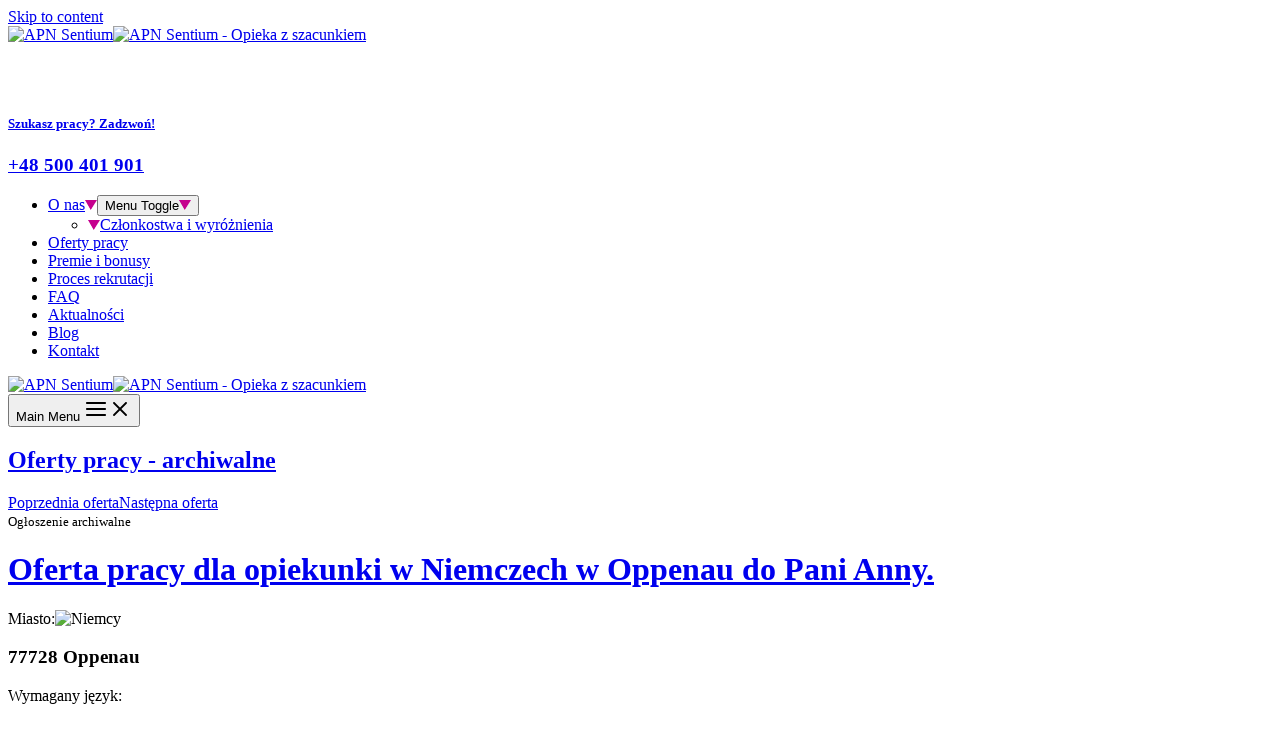

--- FILE ---
content_type: text/html; charset=UTF-8
request_url: https://apnsentium.pl/oferty_pracy/oferta-pracy-dla-opiekunki-w-niemczech-w-oppenau-do-pani-anny-na-2-tyg/
body_size: 15215
content:
<!DOCTYPE html><html lang="pl-PL"><head><meta charset="UTF-8"><link rel="preconnect" href="https://fonts.gstatic.com/" crossorigin /><meta name="viewport" content="width=device-width, initial-scale=1"><link rel="profile" href="https://gmpg.org/xfn/11"> <script type="text/javascript" data-cookieconsent="ignore">window.dataLayerPYS = window.dataLayerPYS || [];

	function gtag() {
		dataLayerPYS.push(arguments);
	}

	gtag("consent", "default", {
		ad_personalization: "denied",
		ad_storage: "denied",
		ad_user_data: "denied",
		analytics_storage: "denied",
		functionality_storage: "denied",
		personalization_storage: "denied",
		security_storage: "granted",
		wait_for_update: 500,
	});
	gtag("set", "ads_data_redaction", true);</script> <script type="text/javascript" data-cookieconsent="ignore">(function (w, d, s, l, i) {
		w[l] = w[l] || [];
		w[l].push({'gtm.start': new Date().getTime(), event: 'gtm.js'});
		var f = d.getElementsByTagName(s)[0], j = d.createElement(s), dl = l !== 'dataLayer' ? '&l=' + l : '';
		j.async = true;
		j.src = 'https://www.googletagmanager.com/gtm.js?id=' + i + dl;
		f.parentNode.insertBefore(j, f);
	})(
		window,
		document,
		'script',
		'dataLayer',
		'GTM-NJGJS5K'
	);</script> <script type="text/javascript"
		id="Cookiebot"
		src="https://consent.cookiebot.com/uc.js"
		data-implementation="wp"
		data-cbid="0286b650-6471-46c3-86d6-b24b1bbaec20"
						data-culture="PL"
				data-blockingmode="auto"
	></script> <meta name='robots' content='index, follow, max-image-preview:large, max-snippet:-1, max-video-preview:-1' />
 <script data-cfasync="false" data-pagespeed-no-defer>window.dataLayerPYS = window.dataLayerPYS || [];</script> <title>Oferta pracy dla opiekunki w Niemczech w Oppenau do Pani Anny. - APN Sentium</title><link rel="canonical" href="https://apnsentium.pl/oferty_pracy/oferta-pracy-dla-opiekunki-w-niemczech-w-oppenau-do-pani-anny-na-2-tyg/" /><meta property="og:locale" content="pl_PL" /><meta property="og:type" content="article" /><meta property="og:title" content="Oferta pracy dla opiekunki w Niemczech w Oppenau do Pani Anny. - APN Sentium" /><meta property="og:url" content="https://apnsentium.pl/oferty_pracy/oferta-pracy-dla-opiekunki-w-niemczech-w-oppenau-do-pani-anny-na-2-tyg/" /><meta property="og:site_name" content="APN Sentium" /><meta property="article:modified_time" content="2024-05-17T10:05:18+00:00" /><meta name="twitter:card" content="summary_large_image" /> <script type="application/ld+json" class="yoast-schema-graph">{"@context":"https://schema.org","@graph":[{"@type":"WebPage","@id":"https://apnsentium.pl/oferty_pracy/oferta-pracy-dla-opiekunki-w-niemczech-w-oppenau-do-pani-anny-na-2-tyg/","url":"https://apnsentium.pl/oferty_pracy/oferta-pracy-dla-opiekunki-w-niemczech-w-oppenau-do-pani-anny-na-2-tyg/","name":"Oferta pracy dla opiekunki w Niemczech w Oppenau do Pani Anny. - APN Sentium","isPartOf":{"@id":"https://apnsentium.de/#website"},"datePublished":"2023-08-08T10:02:43+00:00","dateModified":"2024-05-17T10:05:18+00:00","breadcrumb":{"@id":"https://apnsentium.pl/oferty_pracy/oferta-pracy-dla-opiekunki-w-niemczech-w-oppenau-do-pani-anny-na-2-tyg/#breadcrumb"},"inLanguage":"pl-PL","potentialAction":[{"@type":"ReadAction","target":["https://apnsentium.pl/oferty_pracy/oferta-pracy-dla-opiekunki-w-niemczech-w-oppenau-do-pani-anny-na-2-tyg/"]}]},{"@type":"BreadcrumbList","@id":"https://apnsentium.pl/oferty_pracy/oferta-pracy-dla-opiekunki-w-niemczech-w-oppenau-do-pani-anny-na-2-tyg/#breadcrumb","itemListElement":[{"@type":"ListItem","position":1,"name":"Strona główna","item":"https://apnsentium.pl/"},{"@type":"ListItem","position":2,"name":"Oferty","item":"https://apnsentium.de/oferty_pracy/"},{"@type":"ListItem","position":3,"name":"Oferta pracy dla opiekunki w&nbsp;Niemczech w&nbsp;Oppenau do&nbsp;Pani Anny."}]},{"@type":"WebSite","@id":"https://apnsentium.de/#website","url":"https://apnsentium.de/","name":"APN Sentium","description":"Oferty pracy w opiece nad osobami starszymi | Niemcy | Wysokie Zarobki, Premie, Bonusy!","publisher":{"@id":"https://apnsentium.de/#organization"},"potentialAction":[{"@type":"SearchAction","target":{"@type":"EntryPoint","urlTemplate":"https://apnsentium.de/?s={search_term_string}"},"query-input":{"@type":"PropertyValueSpecification","valueRequired":true,"valueName":"search_term_string"}}],"inLanguage":"pl-PL"},{"@type":"Organization","@id":"https://apnsentium.de/#organization","name":"APN Sentium","url":"https://apnsentium.de/","logo":{"@type":"ImageObject","inLanguage":"pl-PL","@id":"https://apnsentium.de/#/schema/logo/image/","url":"https://apnsentium.pl/wp-content/uploads/2022/12/apn-sentium-logo.svg","contentUrl":"https://apnsentium.pl/wp-content/uploads/2022/12/apn-sentium-logo.svg","width":216,"height":151,"caption":"APN Sentium"},"image":{"@id":"https://apnsentium.de/#/schema/logo/image/"}}]}</script>  <script type='application/javascript'  id='pys-version-script'>console.log('PixelYourSite Free version 11.1.4');</script> <link rel='dns-prefetch' href='//cdnjs.cloudflare.com' /><link rel='dns-prefetch' href='//fonts.googleapis.com' /><link rel="alternate" type="application/rss+xml" title="APN Sentium &raquo; Kanał z wpisami" href="https://apnsentium.pl/feed/" /><link rel="alternate" type="application/rss+xml" title="APN Sentium &raquo; Kanał z komentarzami" href="https://apnsentium.pl/comments/feed/" /> <script>WebFontConfig={google:{families:["Montserrat:500,400,600,700i,700,i,500i,600i&display=swap"]}};if ( typeof WebFont === "object" && typeof WebFont.load === "function" ) { WebFont.load( WebFontConfig ); }</script><script data-optimized="1" src="https://apnsentium.pl/wp-content/plugins/litespeed-cache/assets/js/webfontloader.min.js"></script><link data-optimized="2" rel="stylesheet" href="https://apnsentium.pl/wp-content/litespeed/css/a20402349a58e0fd7068f26efc164c08.css?ver=4390d" /> <script id="wpml-cookie-js-extra">var wpml_cookies = {"wp-wpml_current_language":{"value":"pl","expires":1,"path":"\/"}};
var wpml_cookies = {"wp-wpml_current_language":{"value":"pl","expires":1,"path":"\/"}};</script> <script data-optimized="1" src="https://apnsentium.pl/wp-content/litespeed/js/8aa867cbdfa7ac44290595e309d4cea9.js?ver=4cea9" id="wpml-cookie-js" defer data-wp-strategy="defer"></script> <!--[if IE]> <script src="https://apnsentium.pl/wp-content/themes/astra/assets/js/minified/flexibility.min.js" id="astra-flexibility-js"></script> <script id="astra-flexibility-js-after">flexibility(document.documentElement);</script> <![endif]--> <script id="jquery-core-js-extra">var pysFacebookRest = {"restApiUrl":"https:\/\/apnsentium.pl\/wp-json\/pys-facebook\/v1\/event","debug":""};</script> <script src="https://apnsentium.pl/wp-includes/js/jquery/jquery.min.js" id="jquery-core-js"></script> <script data-optimized="1" src="https://apnsentium.pl/wp-content/litespeed/js/516d235c3eea5941d69571a2e35d9591.js?ver=d9591" id="jquery-migrate-js"></script> <script data-optimized="1" src="https://apnsentium.pl/wp-content/litespeed/js/8f4a090caf77728e0164728fa007e289.js?ver=7e289" id="jquery-bind-first-js"></script> <script data-optimized="1" data-cookieconsent="true" src="https://apnsentium.pl/wp-content/litespeed/js/d39c9956aef1f9c5e94652171189315f.js?ver=9315f" id="js-cookie-pys-js"></script> <script data-optimized="1" src="https://apnsentium.pl/wp-content/litespeed/js/84c4eb547cab2eab552377a72cb008fb.js?ver=008fb" id="js-tld-js"></script> <script id="pys-js-extra">var pysOptions = {"staticEvents":{"facebook":{"init_event":[{"delay":0,"type":"static","ajaxFire":false,"name":"PageView","pixelIds":["870322168356597"],"eventID":"45bb8a88-ceb8-424d-b127-b1d52f91e916","params":{"page_title":"Oferta pracy dla opiekunki w Niemczech w Oppenau do  Pani Anny.","post_type":"oferty_pracy","post_id":4757,"plugin":"PixelYourSite","user_role":"guest","event_url":"apnsentium.pl\/oferty_pracy\/oferta-pracy-dla-opiekunki-w-niemczech-w-oppenau-do-pani-anny-na-2-tyg\/"},"e_id":"init_event","ids":[],"hasTimeWindow":false,"timeWindow":0,"woo_order":"","edd_order":""}]}},"dynamicEvents":[],"triggerEvents":[],"triggerEventTypes":[],"facebook":{"pixelIds":["870322168356597"],"advancedMatching":[],"advancedMatchingEnabled":true,"removeMetadata":false,"wooVariableAsSimple":false,"serverApiEnabled":true,"wooCRSendFromServer":false,"send_external_id":null,"enabled_medical":false,"do_not_track_medical_param":["event_url","post_title","page_title","landing_page","content_name","categories","category_name","tags"],"meta_ldu":false},"ga":{"trackingIds":["G-VPVHVVHMZS"],"commentEventEnabled":true,"downloadEnabled":true,"formEventEnabled":true,"crossDomainEnabled":false,"crossDomainAcceptIncoming":false,"crossDomainDomains":[],"isDebugEnabled":[],"serverContainerUrls":{"G-VPVHVVHMZS":{"enable_server_container":"","server_container_url":"","transport_url":""}},"additionalConfig":{"G-VPVHVVHMZS":{"first_party_collection":true}},"disableAdvertisingFeatures":false,"disableAdvertisingPersonalization":false,"wooVariableAsSimple":true,"custom_page_view_event":false},"debug":"","siteUrl":"https:\/\/apnsentium.pl","ajaxUrl":"https:\/\/apnsentium.pl\/wp-admin\/admin-ajax.php","ajax_event":"3292a305de","enable_remove_download_url_param":"1","cookie_duration":"7","last_visit_duration":"60","enable_success_send_form":"","ajaxForServerEvent":"1","ajaxForServerStaticEvent":"1","useSendBeacon":"1","send_external_id":"1","external_id_expire":"180","track_cookie_for_subdomains":"1","google_consent_mode":"1","gdpr":{"ajax_enabled":false,"all_disabled_by_api":false,"facebook_disabled_by_api":false,"analytics_disabled_by_api":false,"google_ads_disabled_by_api":false,"pinterest_disabled_by_api":false,"bing_disabled_by_api":false,"reddit_disabled_by_api":false,"externalID_disabled_by_api":false,"facebook_prior_consent_enabled":true,"analytics_prior_consent_enabled":true,"google_ads_prior_consent_enabled":null,"pinterest_prior_consent_enabled":true,"bing_prior_consent_enabled":true,"cookiebot_integration_enabled":false,"cookiebot_facebook_consent_category":"marketing","cookiebot_analytics_consent_category":"statistics","cookiebot_tiktok_consent_category":"marketing","cookiebot_google_ads_consent_category":"marketing","cookiebot_pinterest_consent_category":"marketing","cookiebot_bing_consent_category":"marketing","consent_magic_integration_enabled":false,"real_cookie_banner_integration_enabled":false,"cookie_notice_integration_enabled":false,"cookie_law_info_integration_enabled":false,"analytics_storage":{"enabled":true,"value":"granted","filter":false},"ad_storage":{"enabled":true,"value":"granted","filter":false},"ad_user_data":{"enabled":true,"value":"granted","filter":false},"ad_personalization":{"enabled":true,"value":"granted","filter":false}},"cookie":{"disabled_all_cookie":false,"disabled_start_session_cookie":false,"disabled_advanced_form_data_cookie":false,"disabled_landing_page_cookie":false,"disabled_first_visit_cookie":false,"disabled_trafficsource_cookie":false,"disabled_utmTerms_cookie":false,"disabled_utmId_cookie":false},"tracking_analytics":{"TrafficSource":"direct","TrafficLanding":"undefined","TrafficUtms":[],"TrafficUtmsId":[]},"GATags":{"ga_datalayer_type":"default","ga_datalayer_name":"dataLayerPYS"},"woo":{"enabled":false},"edd":{"enabled":false},"cache_bypass":"1764250837"};</script> <script data-optimized="1" src="https://apnsentium.pl/wp-content/litespeed/js/8cd54c7774887559d4c2a89ef3655928.js?ver=55928" id="pys-js"></script> <script id="wpml-xdomain-data-js-extra">var wpml_xdomain_data = {"css_selector":"wpml-ls-item","ajax_url":"https:\/\/apnsentium.pl\/wp-admin\/admin-ajax.php","current_lang":"pl","_nonce":"e3ed1d9095"};</script> <script data-optimized="1" src="https://apnsentium.pl/wp-content/litespeed/js/6a35d3ad6fdc07429b2c3929a0fcb2a9.js?ver=cb2a9" id="wpml-xdomain-data-js" defer data-wp-strategy="defer"></script> <link rel="https://api.w.org/" href="https://apnsentium.pl/wp-json/" /><link rel="EditURI" type="application/rsd+xml" title="RSD" href="https://apnsentium.pl/xmlrpc.php?rsd" /><link rel='shortlink' href='https://apnsentium.pl/?p=4757' /><link rel="alternate" title="oEmbed (JSON)" type="application/json+oembed" href="https://apnsentium.pl/wp-json/oembed/1.0/embed?url=https%3A%2F%2Fapnsentium.pl%2Foferty_pracy%2Foferta-pracy-dla-opiekunki-w-niemczech-w-oppenau-do-pani-anny-na-2-tyg%2F" /><link rel="alternate" title="oEmbed (XML)" type="text/xml+oembed" href="https://apnsentium.pl/wp-json/oembed/1.0/embed?url=https%3A%2F%2Fapnsentium.pl%2Foferty_pracy%2Foferta-pracy-dla-opiekunki-w-niemczech-w-oppenau-do-pani-anny-na-2-tyg%2F&#038;format=xml" /><meta name="generator" content="WPML ver:4.6.9 stt:3,40;" /> <script type="text/javascript">(function(c,l,a,r,i,t,y){
					c[a]=c[a]||function(){(c[a].q=c[a].q||[]).push(arguments)};t=l.createElement(r);t.async=1;
					t.src="https://www.clarity.ms/tag/"+i+"?ref=wordpress";y=l.getElementsByTagName(r)[0];y.parentNode.insertBefore(t,y);
				})(window, document, "clarity", "script", "purrqluf8q");</script>  <script type='text/javascript'>!function(f,b,e,v,n,t,s){if(f.fbq)return;n=f.fbq=function(){n.callMethod?
n.callMethod.apply(n,arguments):n.queue.push(arguments)};if(!f._fbq)f._fbq=n;
n.push=n;n.loaded=!0;n.version='2.0';n.queue=[];t=b.createElement(e);t.async=!0;
t.src=v;s=b.getElementsByTagName(e)[0];s.parentNode.insertBefore(t,s)}(window,
document,'script','https://connect.facebook.net/en_US/fbevents.js');</script>  <script type='text/javascript'>var url = window.location.origin + '?ob=open-bridge';
            fbq('set', 'openbridge', '870322168356597', url);
fbq('init', '870322168356597', {}, {
    "agent": "wordpress-6.8.2-4.1.5"
})</script><script type='text/javascript'>fbq('track', 'PageView', []);</script> <link rel="preload" as="image" href="/wp-content/themes/vestina/assets/img/contact-bg.jpg"><link rel="preconnect" href="https://fonts.googleapis.com"><link rel="preconnect" href="https://fonts.gstatic.com" crossorigin><link rel="icon" href="https://apnsentium.pl/wp-content/uploads/2022/12/apn-sentium-favico.png" sizes="32x32" /><link rel="icon" href="https://apnsentium.pl/wp-content/uploads/2022/12/apn-sentium-favico.png" sizes="192x192" /><link rel="apple-touch-icon" href="https://apnsentium.pl/wp-content/uploads/2022/12/apn-sentium-favico.png" /><meta name="msapplication-TileImage" content="https://apnsentium.pl/wp-content/uploads/2022/12/apn-sentium-favico.png" /></head><body data-rsssl=1 itemtype='https://schema.org/Blog' itemscope='itemscope' class="wp-singular oferty_pracy-template-default single single-oferty_pracy postid-4757 wp-custom-logo wp-theme-astra wp-child-theme-vestina group-blog ast-blog-single-style-1 ast-custom-post-type ast-single-post ast-inherit-site-logo-transparent ast-hfb-header ast-desktop ast-plain-container ast-no-sidebar astra-3.9.4 ast-normal-title-enabled"><div id="fb-root"></div> <script async defer crossorigin="anonymous" src="https://connect.facebook.net/pl_PL/sdk.js#xfbml=1&version=v17.0" nonce="Dp2uhSlJ"></script> 
<noscript>
<img height="1" width="1" style="display:none" alt="fbpx"
src="https://www.facebook.com/tr?id=870322168356597&ev=PageView&noscript=1" />
</noscript><a
class="skip-link screen-reader-text"
href="#content"
role="link"
title="Skip to content">
Skip to content</a><div
class="hfeed site" id="page"><header
class="site-header header-main-layout-1 ast-primary-menu-enabled ast-logo-title-inline ast-hide-custom-menu-mobile ast-builder-menu-toggle-link ast-mobile-header-inline" id="masthead" itemtype="https://schema.org/WPHeader" itemscope="itemscope" itemid="#masthead"		><div id="ast-desktop-header" data-toggle-type="off-canvas"><div class="ast-main-header-wrap main-header-bar-wrap "><div class="ast-primary-header-bar ast-primary-header main-header-bar site-header-focus-item" data-section="section-primary-header-builder"><div class="site-primary-header-wrap ast-builder-grid-row-container site-header-focus-item ast-container" data-section="section-primary-header-builder"><div class="ast-builder-grid-row ast-builder-grid-row-has-sides ast-builder-grid-row-no-center"><div class="site-header-primary-section-left site-header-section ast-flex site-header-section-left"><div class="ast-builder-layout-element ast-flex site-header-focus-item" data-section="title_tagline"><div
class="site-branding ast-site-identity" itemtype="https://schema.org/Organization" itemscope="itemscope"				>
<span class="site-logo-img"><a href="https://apnsentium.pl/" class="custom-logo-link" rel="home"><img width="216" height="151" src="https://apnsentium.pl/wp-content/uploads/2022/12/apn-sentium-logo.svg" class="custom-logo" alt="APN Sentium" decoding="async" /></a><a href="https://apnsentium.pl/" class="custom-logo-link horizontal sticky-custom-logo" rel="home"><img decoding="async" src="https://apnsentium.pl/wp-content/uploads/2022/12/apn-sentium-logo-poziome.svg" alt="APN Sentium - Opieka z szacunkiem" class="custom-logo astra-logo-svg horizontal" width="315"></a></span></div></div></div><div class="site-header-primary-section-right site-header-section ast-flex ast-grid-right-section"><aside
class="header-widget-area widget-area site-header-focus-item header-widget-area-inner" data-section="sidebar-widgets-header-widget-1" aria-label="Header Widget 1"		><section id="block-2" class="widget widget_block"><div style="height:50px" aria-hidden="true" class="wp-block-spacer uag-hide-desktop uag-hide-desktop"></div></section><section id="block-3" class="widget widget_block"><div class="wp-block-columns is-layout-flex wp-container-core-columns-is-layout-28f84493 wp-block-columns-is-layout-flex"><div class="wp-block-column is-content-justification-right is-layout-constrained wp-container-core-column-is-layout-f1f2ed93 wp-block-column-is-layout-constrained"><h5 class="wp-block-heading"><a href="tel:+48500401901"><strong>Szukasz pracy? Zadzwoń!</strong></a></h5></div><div class="wp-block-column is-content-justification-right is-layout-constrained wp-container-core-column-is-layout-f1f2ed93 wp-block-column-is-layout-constrained"><h3 class="icon-phone wp-block-heading"><a href="tel:+48500401901" class="phonenumber"><strong>+48 500 401 901</strong></a></h3></div><div class="wp-block-column uag-hide-tab uag-hide-mob is-layout-flow wp-block-column-is-layout-flow">
<span></span></div></div></section><section id="block-4" class="widget widget_block"></section></aside><div class="ast-builder-menu-1 ast-builder-menu ast-flex ast-builder-menu-1-focus-item ast-builder-layout-element site-header-focus-item" data-section="section-hb-menu-1"><div class="ast-main-header-bar-alignment"><div class="main-header-bar-navigation"><nav class="site-navigation ast-flex-grow-1 navigation-accessibility site-header-focus-item" id="primary-site-navigation" aria-label="Site Navigation" itemtype="https://schema.org/SiteNavigationElement" itemscope="itemscope"><div class="main-navigation ast-inline-flex"><ul id="ast-hf-menu-1" class="main-header-menu ast-menu-shadow ast-nav-menu ast-flex  submenu-with-border stack-on-mobile"><li id="menu-item-2465" class="menu-item menu-item-type-post_type menu-item-object-page menu-item-has-children menu-item-2465"><a href="https://apnsentium.pl/o-nas/" class="menu-link">O nas<span role="presentation" class="dropdown-menu-toggle" ><span class="ast-icon icon-arrow"><svg width="12" height="10" viewBox="0 0 12 10" fill="none" xmlns="http://www.w3.org/2000/svg"><path d="M5.71429 10L0 0H12L5.71429 10Z" fill="#C5008E"/></svg></span></span></a><button class="ast-menu-toggle" aria-expanded="false"><span class="screen-reader-text">Menu Toggle</span><span class="ast-icon icon-arrow"><svg width="12" height="10" viewBox="0 0 12 10" fill="none" xmlns="http://www.w3.org/2000/svg"><path d="M5.71429 10L0 0H12L5.71429 10Z" fill="#C5008E"/></svg></span></button><ul class="sub-menu"><li id="menu-item-3207" class="menu-item menu-item-type-post_type menu-item-object-page menu-item-3207"><a href="https://apnsentium.pl/czlonkostwa-i-wyroznienia/" class="menu-link"><span class="ast-icon icon-arrow"><svg width="12" height="10" viewBox="0 0 12 10" fill="none" xmlns="http://www.w3.org/2000/svg"><path d="M5.71429 10L0 0H12L5.71429 10Z" fill="#C5008E"/></svg></span>Członkostwa i wyróżnienia</a></li></ul></li><li id="menu-item-4059" class="menu-item menu-item-type-post_type menu-item-object-page menu-item-4059"><a href="https://apnsentium.pl/oferty-pracy/" class="menu-link">Oferty pracy</a></li><li id="menu-item-1166" class="menu-item menu-item-type-post_type menu-item-object-page menu-item-1166"><a href="https://apnsentium.pl/premie-i-bonusy/" class="menu-link">Premie i bonusy</a></li><li id="menu-item-1162" class="menu-item menu-item-type-post_type menu-item-object-page menu-item-1162"><a href="https://apnsentium.pl/proces-rekrutacji/" class="menu-link">Proces rekrutacji</a></li><li id="menu-item-2598" class="menu-item menu-item-type-post_type menu-item-object-page menu-item-2598"><a href="https://apnsentium.pl/faq-czeste-pytaniai-odpowiedzi/" class="menu-link">FAQ</a></li><li id="menu-item-1164" class="menu-item menu-item-type-post_type menu-item-object-page menu-item-1164"><a href="https://apnsentium.pl/aktualnosci/" class="menu-link">Aktualności</a></li><li id="menu-item-1163" class="menu-item menu-item-type-post_type menu-item-object-page menu-item-1163"><a href="https://apnsentium.pl/blog/" class="menu-link">Blog</a></li><li id="menu-item-1174" class="menu-item menu-item-type-post_type menu-item-object-page menu-item-1174"><a href="https://apnsentium.pl/kontakt/" class="menu-link">Kontakt</a></li></ul></div></nav></div></div></div></div></div></div></div></div></div><div id="ast-mobile-header" class="ast-mobile-header-wrap " data-type="off-canvas"><div class="ast-main-header-wrap main-header-bar-wrap" ><div class="ast-primary-header-bar ast-primary-header main-header-bar site-primary-header-wrap site-header-focus-item ast-builder-grid-row-layout-default ast-builder-grid-row-tablet-layout-default ast-builder-grid-row-mobile-layout-default" data-section="section-primary-header-builder"><div class="ast-builder-grid-row ast-builder-grid-row-has-sides ast-builder-grid-row-no-center"><div class="site-header-primary-section-left site-header-section ast-flex site-header-section-left"><div class="ast-builder-layout-element ast-flex site-header-focus-item" data-section="title_tagline"><div
class="site-branding ast-site-identity" itemtype="https://schema.org/Organization" itemscope="itemscope"				>
<span class="site-logo-img"><a href="https://apnsentium.pl/" class="custom-logo-link" rel="home"><img width="216" height="151" src="https://apnsentium.pl/wp-content/uploads/2022/12/apn-sentium-logo.svg" class="custom-logo" alt="APN Sentium" decoding="async" /></a><a href="https://apnsentium.pl/" class="custom-logo-link horizontal sticky-custom-logo" rel="home"><img decoding="async" src="https://apnsentium.pl/wp-content/uploads/2022/12/apn-sentium-logo-poziome.svg" alt="APN Sentium - Opieka z szacunkiem" class="custom-logo astra-logo-svg horizontal" width="315"></a></span></div></div></div><div class="site-header-primary-section-right site-header-section ast-flex ast-grid-right-section"><div class="ast-builder-layout-element ast-flex site-header-focus-item" data-section="section-header-mobile-trigger"><div class="ast-button-wrap">
<button type="button" class="menu-toggle main-header-menu-toggle ast-mobile-menu-trigger-minimal"   aria-expanded="false">
<span class="screen-reader-text">Main Menu</span>
<span class="mobile-menu-toggle-icon">
<span class="ahfb-svg-iconset ast-inline-flex svg-baseline"><svg class='ast-mobile-svg ast-menu-svg' fill='currentColor' version='1.1' xmlns='http://www.w3.org/2000/svg' width='24' height='24' viewBox='0 0 24 24'><path d='M3 13h18c0.552 0 1-0.448 1-1s-0.448-1-1-1h-18c-0.552 0-1 0.448-1 1s0.448 1 1 1zM3 7h18c0.552 0 1-0.448 1-1s-0.448-1-1-1h-18c-0.552 0-1 0.448-1 1s0.448 1 1 1zM3 19h18c0.552 0 1-0.448 1-1s-0.448-1-1-1h-18c-0.552 0-1 0.448-1 1s0.448 1 1 1z'></path></svg></span><span class="ahfb-svg-iconset ast-inline-flex svg-baseline"><svg class='ast-mobile-svg ast-close-svg' fill='currentColor' version='1.1' xmlns='http://www.w3.org/2000/svg' width='24' height='24' viewBox='0 0 24 24'><path d='M5.293 6.707l5.293 5.293-5.293 5.293c-0.391 0.391-0.391 1.024 0 1.414s1.024 0.391 1.414 0l5.293-5.293 5.293 5.293c0.391 0.391 1.024 0.391 1.414 0s0.391-1.024 0-1.414l-5.293-5.293 5.293-5.293c0.391-0.391 0.391-1.024 0-1.414s-1.024-0.391-1.414 0l-5.293 5.293-5.293-5.293c-0.391-0.391-1.024-0.391-1.414 0s-0.391 1.024 0 1.414z'></path></svg></span>					</span>
</button></div></div></div></div></div></div></div></header><div id="content" class="site-content"><div class="ast-container"><div id="primary" class="content-area primary"><div class="entry-content clear" ast-blocks-layout="true" itemprop="text"><header class="inherit-container-width wp-container-5 wp-block-group header"><h2><a href="/oferty-pracy-archiwalne/" title="Wróć do ofert pracy">Oferty pracy - archiwalne</a></h2></header><div class="inherit-container-width wp-container-6 wp-block-group"><div class="next-prev"><a href="https://apnsentium.pl/?post_type=oferty_pracy&#038;p=9472"  title="Oferta pracy dla opiekunki w Niemczech w Eitting do Pana Roberta." rel="tipsy" class="prev_link"><i></i>Poprzednia oferta</a><a href="https://apnsentium.pl/?post_type=oferty_pracy&#038;p=9734"  title="Oferta pracy dla opiekunki w Niemczech Schwabach do Pani Anneliese." rel="tipsy" class="next_link">Następna oferta<i></i></a></div><div class="offer-container"><div class="offer-title"><small>Ogłoszenie archiwalne</small>
<a href="https://apnsentium.pl/oferty_pracy/oferta-pracy-dla-opiekunki-w-niemczech-w-oppenau-do-pani-anny-na-2-tyg/"><h1 class="h2">Oferta pracy dla opiekunki w Niemczech w Oppenau do  Pani Anny.</h1></a></div><div class="offer-details"><div class="offer-city"><span>Miasto:</span><span class="offer-flag"><img src="https://apnsentium.pl/wp-content/themes/vestina/assets/img/niemcy_flaga.png" alt="Niemcy" width="30" height="30"></span><h3>77728 Oppenau</h3></div><div class="offer-language"><span>Wymagany język:</span><h3>Podstawowy</h3></div><div class="offer-language"><span>Oferta:</span><span class="h3">Stała</span></div><div class="offer-reward"><span>Wynagrodzenie na rękę:</span><h3>do 1450€ /m-c</h3></div><div class="offer-date"><span>Wyjazd:</span><h3>01.06.</h3></div></div><div class="offer-msg"><div><div><p><strong>STAŁE ZLECENIE</strong></p><p><strong>Opis Podopiecznej:</strong><br />
Do opieki jest Pani Anna ma 90 lat, ma 158 cm wzrostu i waży 70 kg. Ma zaawansowaną demencję, potrzebuje pomocy przy podstawowych czynnościach jak &#8211; pielęgnacja ciała, ubieranie, rozbieranie, zaprowadzenie do toalety , codzienny spacer. Podopieczna chodzi dwa razy w tygodniu do dziennego domu starców. Obowiązki w domu: pranie, sprzątanie, gotowanie, zakupy razem z synem, codzienne spacery z podopieczną. Dom wolnostojący w którym na osobnym piętrze mieszka syn z żoną. Do dyspozycji opiekunki własny pokój, tv w pokoju, dostęp do internetu. Podopieczna mimo zaawansowanej demencji jest spokojna.<br />
<strong>Oferujemy:</strong></p><ul><li>Legalne i bezpieczne zatrudnienie na terenie Niemiec i Holandii</li><li>Bezpłatny transport</li><li>Stałą opiekę koordynatora</li><li>Liczne bonusy pieniężne</li><li>ZUS od średniej krajowej</li><li>bezpłatne zakwaterowanie i wyżywienie</li><li>formularz A1, karta EKUZ</li></ul><p><strong><em>Jesteś zainteresowana /zainteresowany ? Aplikuj !</em></strong></p></div><div class="offer-pupil"><span>Podopieczny/a</span><ul class="offer-pupil-list"><li class='offer-pupil-mrs'>Pani(90)</li><li class='offer-pupil-roller'>rolator</li></ul></div><div class="offer-conditions"><span>Warunki na miejscu</span><ul class="offer-conditions-list"><li class='offer-conditions-village'>wieś</li><li class='offer-conditions-tv'>telewizor w pokoju</li><li class='offer-conditions-nopet'>brak zwierząt</li><li class='offer-conditions-wifi'>WiFi</li><li class='offer-conditions-flat'>mieszkanie</li><li class='offer-conditions-bonus'>premia świąteczna</li><li class='offer-conditions-light'>zlecenie bez dźwigania</li><li class='offer-conditions-withoutnights'>zlecenie bez nocek</li></ul></div></div><div class="offer-contact maps"><div class="offer-map"><iframe src="https://www.google.com/maps/embed?pb=!1m18!1m12!1m3!1d84619.50256942419!2d8.096183333485339!3d48.48799887015162!2m3!1f0!2f0!3f0!3m2!1i1024!2i768!4f13.1!3m3!1m2!1s0x47972b8adedb2a15%3A0x1c1f6bbb0c925990!2s77728%20Oppenau%2C%20Niemcy!5e0!3m2!1spl!2spl!4v1691488667359!5m2!1spl!2spl" width="600" height="450" style="border:0;" allowfullscreen="" loading="lazy" referrerpolicy="no-referrer-when-downgrade"></iframe></div><div class="offer-number">Numer oferty<h3>SK 17/05/24</h3></div><div class="offer-button"><a href="#aplikuj-formularz">aplikuj</a></div></div></div></div></div><div id="primary-sidebar" class="primary-sidebar widget-area" role="complementary"><div><div class="wp-block-uagb-container oferta-kontatktel uagb-block-88b8fda9 alignfull uagb-is-root-container"><div class="uagb-container-inner-blocks-wrap"><div class="wp-block-uagb-container uagb-block-45ad18aa alignfull uagb-is-root-container"><div class="uagb-container-inner-blocks-wrap"><h2 class="wp-block-heading">Możesz się również zgłosić przez:</h2></div></div><div class="wp-block-uagb-container uagb-block-6d28df04 alignfull uagb-is-root-container"><div class="uagb-container-inner-blocks-wrap"><h4 class="wp-block-heading">Kontakt telefoniczny:<br/><a href="tel:+48500401901">+48 500 401 901</a> <br/>CV na&nbsp;adres: <a href="mailto:biuro@apnsentium.pl">biuro@apnsentium.pl</a></h4></div></div></div></div></div><div><div class="inherit-container-width wp-block-group alignfull is-layout-constrained wp-block-group-is-layout-constrained" id="aplikuj-formularz" style="margin-top:0px;margin-bottom:50px;padding-top:100px;padding-bottom:50px"><div class="inherit-container-width wp-block-group bg-contact2 is-layout-constrained wp-block-group-is-layout-constrained" style="border-radius:50px"><div class="wp-block-contact-form-7-contact-form-selector"><div class="wpcf7 no-js" id="wpcf7-f1155-o1" lang="pl-PL" dir="ltr" data-wpcf7-id="1155"><div class="screen-reader-response"><p role="status" aria-live="polite" aria-atomic="true"></p><ul></ul></div><form action="/oferty_pracy/oferta-pracy-dla-opiekunki-w-niemczech-w-oppenau-do-pani-anny-na-2-tyg/#wpcf7-f1155-o1" method="post" class="wpcf7-form init" aria-label="Formularz kontaktowy" novalidate="novalidate" data-status="init"><fieldset class="hidden-fields-container"><input type="hidden" name="_wpcf7" value="1155" /><input type="hidden" name="_wpcf7_version" value="6.1.3" /><input type="hidden" name="_wpcf7_locale" value="pl_PL" /><input type="hidden" name="_wpcf7_unit_tag" value="wpcf7-f1155-o1" /><input type="hidden" name="_wpcf7_container_post" value="0" /><input type="hidden" name="_wpcf7_posted_data_hash" value="" /></fieldset><h2 id="form_header">Szukasz pracy w&nbsp;opiece<br />
<small>w&nbsp;Niemczech lub w&nbsp;Holandii?</small></h2><p><span id>Zostaw nam kontakt do&nbsp;siebie, a&nbsp;na&nbsp;pewno oddzwonimy.</span><br />
<input class="wpcf7-form-control wpcf7-hidden" value="" type="hidden" name="nr-ogloszenia" /><br />
<span class="wpcf7-form-control-wrap" data-name="fullname"><input size="40" maxlength="400" class="wpcf7-form-control wpcf7-text wpcf7-validates-as-required" aria-required="true" aria-invalid="false" placeholder="Imię*" value="" type="text" name="fullname" /></span><span class="wpcf7-form-control-wrap" data-name="tel"><input size="40" maxlength="400" class="wpcf7-form-control wpcf7-tel wpcf7-validates-as-required wpcf7-text wpcf7-validates-as-tel" aria-required="true" aria-invalid="false" placeholder="Numer telefonu*" value="" type="tel" name="tel" /></span><span class="wpcf7-form-control-wrap" data-name="textarea-332"><textarea cols="40" rows="2" maxlength="2000" class="wpcf7-form-control wpcf7-textarea" aria-invalid="false" placeholder="Dodatkowa wiadomość (opcjonalnie)" name="textarea-332"></textarea></span></p><div class="acceptance-list"><p><span><span class="wpcf7-form-control-wrap" data-name="acceptance-815"><span class="wpcf7-form-control wpcf7-acceptance"><span class="wpcf7-list-item"><label><input type="checkbox" name="acceptance-815" value="1" aria-invalid="false" /><span class="wpcf7-list-item-label">Zapoznałam/em się i&nbsp;wyrażam <a href="/zgoda-rekrutacyjna/" target="_blank">zgodę rekrutacyjną</a></span></label></span></span></span><span class="wpcf7-form-control-wrap" data-name="acceptance-816"><span class="wpcf7-form-control wpcf7-acceptance"><span class="wpcf7-list-item"><label><input type="checkbox" name="acceptance-816" value="1" aria-invalid="false" /><span class="wpcf7-list-item-label">Zapoznałam/em się i&nbsp;wyrażam <a href="/zgoda-marketingowa/" target="_blank">zgodę marketingową</a></span></label></span></span></span></span></p></div><p><input class="wpcf7-form-control wpcf7-submit has-spinner" type="submit" value="Wyślij" /><br />
<span style="display:none"><span class="wpcf7-form-control-wrap" data-name="data-1"><input class="wpcf7-form-control wpcf7-date wpcf7-validates-as-date" aria-invalid="false" value="2025-11-27" type="date" name="data-1" /></span></span></p><input type='hidden' class='wpcf7-pum' value='{"closepopup":false,"closedelay":0,"openpopup":false,"openpopup_id":0}' /><div class="wpcf7-response-output" aria-hidden="true"></div></form></div></div><p class="ring-48h">Konkretna<br/>oferta pracy w<br/><strong>48h</strong></p></div></div></div><div><div class="inherit-container-width wp-block-group alignfull uag-hide-tab uag-hide-mob is-layout-constrained wp-block-group-is-layout-constrained" style="padding-top:100px"><div class="wp-block-cover alignfull is-light banner-bottom uag-hide-tab uag-hide-mob uag-hide-tab uag-hide-mob"><span aria-hidden="true" class="wp-block-cover__background has-background-dim-0 has-background-dim"></span><img fetchpriority="high" decoding="async" width="2088" height="646" class="wp-block-cover__image-background wp-image-235" alt="" src="https://apnsentium.pl/wp-content/uploads/2022/06/banner_bottom-min.jpg" style="object-position:100% 50%" data-object-fit="cover" data-object-position="100% 50%" srcset="https://apnsentium.pl/wp-content/uploads/2022/06/banner_bottom-min.jpg 2088w, https://apnsentium.pl/wp-content/uploads/2022/06/banner_bottom-min-300x93.jpg 300w, https://apnsentium.pl/wp-content/uploads/2022/06/banner_bottom-min-1024x317.jpg 1024w, https://apnsentium.pl/wp-content/uploads/2022/06/banner_bottom-min-768x238.jpg 768w, https://apnsentium.pl/wp-content/uploads/2022/06/banner_bottom-min-1536x475.jpg 1536w, https://apnsentium.pl/wp-content/uploads/2022/06/banner_bottom-min-2048x634.jpg 2048w, https://apnsentium.pl/wp-content/uploads/2022/06/banner_bottom-min-470x145.jpg 470w" sizes="(max-width: 2088px) 100vw, 2088px" /><div class="wp-block-cover__inner-container is-layout-flow wp-block-cover-is-layout-flow"><div class="inherit-container-width wp-block-group bottom-banner-txt is-layout-constrained wp-block-group-is-layout-constrained" style="border-radius:50px"><div class="inherit-container-width wp-block-group alignleft is-layout-constrained wp-block-group-is-layout-constrained"><h2 class="wp-block-heading">Sprawdź najnowsze oferty pracy!</h2><h3 class="wp-block-heading">Dołącz do&nbsp;grona zadowolonych opiekunów.</h3></div><div class="inherit-container-width wp-block-group alignleft is-layout-constrained wp-block-group-is-layout-constrained"><h2 class="wp-block-heading icon-phone"><a href="tel:+48&#xA0;500&#xA0;401&#xA0;901">+48 500 401 901</a></h2></div><div class="inherit-container-width wp-block-group alignleft is-layout-constrained wp-block-group-is-layout-constrained"><p class="offer-button"><a href="/oferty-pracy/" data-type="page" data-id="300">zobacz oferty</a></p></div></div></div></div></div></div></div> <script>jQuery(function() {
				jQuery('[name="nr-ogloszenia"]').val(SK 17/05/24);
				jQuery('#form_header').html("<small>Oferta pracy nr SK 17/05/24: </small><br>Oferta pracy dla opiekunki w Niemczech w Oppenau do  Pani Anny.");
			});</script> </div></div></div></div></div><div id="ast-mobile-popup-wrapper"><div id="ast-mobile-popup" class="ast-mobile-popup-drawer content-align-flex-start ast-mobile-popup-right"><div class="ast-mobile-popup-overlay"></div><div class="ast-mobile-popup-inner"><div class="ast-mobile-popup-header">
<button type="button" id="menu-toggle-close" class="menu-toggle-close" aria-label="Close menu">
<span class="ast-svg-iconset">
<span class="ahfb-svg-iconset ast-inline-flex svg-baseline"><svg class='ast-mobile-svg ast-close-svg' fill='currentColor' version='1.1' xmlns='http://www.w3.org/2000/svg' width='24' height='24' viewBox='0 0 24 24'><path d='M5.293 6.707l5.293 5.293-5.293 5.293c-0.391 0.391-0.391 1.024 0 1.414s1.024 0.391 1.414 0l5.293-5.293 5.293 5.293c0.391 0.391 1.024 0.391 1.414 0s0.391-1.024 0-1.414l-5.293-5.293 5.293-5.293c0.391-0.391 0.391-1.024 0-1.414s-1.024-0.391-1.414 0l-5.293 5.293-5.293-5.293c-0.391-0.391-1.024-0.391-1.414 0s-0.391 1.024 0 1.414z'></path></svg></span>							</span>
</button></div><div class="ast-mobile-popup-content"><div class="ast-builder-layout-element ast-flex site-header-focus-item ast-header-html-1" data-section="section-hb-html-1"><div class="ast-header-html inner-link-style-"><div class="ast-builder-html-element"><p><span style="display: none;"></span></p></div></div></div><div class="ast-builder-menu-mobile ast-builder-menu ast-builder-menu-mobile-focus-item ast-builder-layout-element site-header-focus-item" data-section="section-header-mobile-menu"><div class="ast-main-header-bar-alignment"><div class="main-header-bar-navigation"><nav class="site-navigation ast-flex-grow-1 navigation-accessibility site-header-focus-item" id="ast-mobile-site-navigation" aria-label="Site Navigation" itemtype="https://schema.org/SiteNavigationElement" itemscope="itemscope"><div class="main-navigation"><ul id="ast-hf-mobile-menu" class="main-header-menu ast-nav-menu ast-flex  submenu-with-border astra-menu-animation-fade  stack-on-mobile"><li id="menu-item-4078" class="menu-item menu-item-type-post_type menu-item-object-page menu-item-4078"><a href="https://apnsentium.pl/o-nas/" class="menu-link">O nas</a></li><li id="menu-item-4079" class="menu-item menu-item-type-post_type menu-item-object-page menu-item-4079"><a href="https://apnsentium.pl/oferty-pracy/" class="menu-link">Oferty pracy</a></li><li id="menu-item-4080" class="menu-item menu-item-type-post_type menu-item-object-page menu-item-4080"><a href="https://apnsentium.pl/premie-i-bonusy/" class="menu-link">Premie i bonusy</a></li><li id="menu-item-4081" class="menu-item menu-item-type-post_type menu-item-object-page menu-item-4081"><a href="https://apnsentium.pl/proces-rekrutacji/" class="menu-link">Proces rekrutacji</a></li><li id="menu-item-4082" class="menu-item menu-item-type-post_type menu-item-object-page menu-item-4082"><a href="https://apnsentium.pl/czlonkostwa-i-wyroznienia/" class="menu-link">Członkostwa i wyróżnienia</a></li><li id="menu-item-4083" class="menu-item menu-item-type-post_type menu-item-object-page menu-item-4083"><a href="https://apnsentium.pl/faq-czeste-pytaniai-odpowiedzi/" class="menu-link">Najczęściej zadawane pytania</a></li><li id="menu-item-4084" class="menu-item menu-item-type-post_type menu-item-object-page menu-item-4084"><a href="https://apnsentium.pl/aktualnosci/" class="menu-link">Aktualności</a></li><li id="menu-item-4085" class="menu-item menu-item-type-post_type menu-item-object-page menu-item-4085"><a href="https://apnsentium.pl/blog/" class="menu-link">Blog</a></li><li id="menu-item-4086" class="menu-item menu-item-type-post_type menu-item-object-page menu-item-4086"><a href="https://apnsentium.pl/kontakt/" class="menu-link">Kontakt</a></li></ul></div></nav></div></div></div><aside
class="header-widget-area widget-area site-header-focus-item header-widget-area-inner" data-section="sidebar-widgets-header-widget-1" aria-label="Header Widget 1"		><section id="block-2" class="widget widget_block"><div style="height:50px" aria-hidden="true" class="wp-block-spacer uag-hide-desktop uag-hide-desktop"></div></section><section id="block-3" class="widget widget_block"><div class="wp-block-columns is-layout-flex wp-container-core-columns-is-layout-28f84493 wp-block-columns-is-layout-flex"><div class="wp-block-column is-content-justification-right is-layout-constrained wp-container-core-column-is-layout-f1f2ed93 wp-block-column-is-layout-constrained"><h5 class="wp-block-heading"><a href="tel:+48500401901"><strong>Szukasz pracy? Zadzwoń!</strong></a></h5></div><div class="wp-block-column is-content-justification-right is-layout-constrained wp-container-core-column-is-layout-f1f2ed93 wp-block-column-is-layout-constrained"><h3 class="icon-phone wp-block-heading"><a href="tel:+48500401901" class="phonenumber"><strong>+48 500 401 901</strong></a></h3></div><div class="wp-block-column uag-hide-tab uag-hide-mob is-layout-flow wp-block-column-is-layout-flow">
<span></span></div></div></section><section id="block-4" class="widget widget_block"></section></aside></div><div class="ast-desktop-popup-content"></div></div></div></div><footer
class="site-footer" id="colophon" itemtype="https://schema.org/WPFooter" itemscope="itemscope" itemid="#colophon"><div class="site-above-footer-wrap ast-builder-grid-row-container site-footer-focus-item ast-builder-grid-row-full ast-builder-grid-row-tablet-full ast-builder-grid-row-mobile-full ast-footer-row-stack ast-footer-row-tablet-stack ast-footer-row-mobile-stack" data-section="section-above-footer-builder"><div class="ast-builder-grid-row-container-inner"><div class="ast-builder-footer-grid-columns site-above-footer-inner-wrap ast-builder-grid-row"><div class="site-footer-above-section-1 site-footer-section site-footer-section-1"><aside
class="footer-widget-area widget-area site-footer-focus-item footer-widget-area-inner" data-section="sidebar-widgets-footer-widget-1" aria-label="Footer Widget 1"				><section id="block-5" class="widget widget_block"><div class="wp-block-group footer-contact is-layout-flow wp-block-group-is-layout-flow"><div class="wp-block-group is-layout-constrained wp-block-group-is-layout-constrained"><figure class="wp-block-image"><img decoding="async" src="https://apnsentium.pl/wp-content/uploads/2022/12/apn-sentium-logo-poziome.svg" alt="" class="wp-image-44" width="315"/></figure><div class="wp-block-uagb-container loga uagb-block-c410f959 alignfull uagb-is-root-container"><div class="uagb-container-inner-blocks-wrap"><figure class="wp-block-image size-full is-resized"><img loading="lazy" decoding="async" width="144" height="99" src="https://apnsentium.pl/wp-content/uploads/2022/12/apn-opieka-min.png" alt="APN Opieka" class="wp-image-2483" style="width:72px;height:50px"/></figure><figure class="wp-block-image size-full is-resized"><img loading="lazy" decoding="async" width="114" height="113" src="https://apnsentium.pl/wp-content/uploads/2022/12/sentium-logo-min.png" alt="Sentium Opieka z szacunkiem" class="wp-image-2485" style="width:57px;height:57px"/></figure><figure class="wp-block-image size-full is-resized"><img loading="lazy" decoding="async" width="213" height="74" src="https://apnsentium.pl/wp-content/uploads/2022/12/vestina-logo-min.png" alt="Vestina Pracuj w opiece" class="wp-image-2487" style="width:107px;height:37px"/></figure></div></div><p class="uag-hide-tab uag-hide-mob"><a href="https://apnsentium.pl/polityka-prywatnosci/" data-type="page" data-id="332">Regulamin</a> | © 2025 APN Sentium, All Rights Reserved</p></div><div class="wp-block-group is-layout-constrained wp-block-group-is-layout-constrained"><h2 class="wp-block-heading has-text-align-center">Praca w&nbsp;opiece <br/><small>w&nbsp;Niemczech i&nbsp;w&nbsp;Holandii</small></h2><p class="has-ffffff-background-color has-background">45-064 Opole, ul.&nbsp;Kołłątaja 8/4</p><iframe src="https://www.google.com/maps/embed?pb=!1m18!1m12!1m3!1d2529.00801641395!2d17.9277239!3d50.6641117!2m3!1f0!2f0!3f0!3m2!1i1024!2i768!4f13.1!3m3!1m2!1s0x471053f8551ea3d7%3A0x38f5aceeff3e147f!2sAPN%20Sentium%20Opieka%20z%20Szacunkiem!5e0!3m2!1spl!2spl!4v1695116103307!5m2!1spl!2spl" width="430" height="100" style="border:0;" allowfullscreen="" loading="lazy" referrerpolicy="no-referrer-when-downgrade"></iframe></div><div class="wp-block-group is-layout-constrained wp-block-group-is-layout-constrained"><div class="wp-block-group is-layout-constrained wp-block-group-is-layout-constrained"><p>Rekrutacja:</p><h2 class="wp-block-heading"><a href="tel:+48 500 401 901" data-type="tel">+48 500 401 901</a></h2></div><p class="facebook"><a href="https://www.facebook.com/apnsentium" target="_blank" rel="noreferrer noopener"><svg width="153" height="30" viewbox="0 0 153 30" fill="none" xmlns="http://www.w3.org/2000/svg">
<path fill-rule="evenodd" clip-rule="evenodd" d="M9.62391 7.19074C9.62391 5.43777 10.1605 4.65073 11.9493 4.65073H14.4893V0.214649C13.3803 0.0715496 12.2355 0 11.1265 0C5.79601 0 3.86417 2.50424 3.86417 7.29806V10.1243H0.000488281V14.8108H3.86417V29.0849H9.62391V14.8108H13.9527L14.4177 10.0885H9.62391V7.19074ZM22.6101 9.69496C17.3154 9.69496 14.8112 13.7017 14.8112 18.9964L14.7754 20.2128C14.7754 25.5432 17.3154 29.5142 22.5743 29.5142C25.4363 29.5142 27.2608 28.0832 28.0479 26.2587V29.1207H33.593V10.1243H28.0836V13.022C27.225 11.1617 25.4721 9.69496 22.6101 9.69496ZM24.2915 25.0066C21.6084 25.0066 20.5709 23.1105 20.5709 20.2843V18.9249C20.5709 16.0629 21.6084 14.2026 24.2915 14.2026C26.6169 14.2026 27.8332 15.9198 27.8332 18.6387V20.5705C27.8332 23.2894 26.6526 25.0066 24.2915 25.0066ZM45.5416 9.69496C47.7597 9.69496 49.9062 10.16 51.0509 10.9829L49.7631 15.0612C48.5825 14.4888 47.2588 14.2026 45.9352 14.2026C42.8227 14.2026 41.4633 15.9913 41.4633 19.068V20.177C41.4633 23.2536 42.8227 25.0424 45.9352 25.0424C47.2588 25.0424 48.5825 24.7204 49.7631 24.148L51.0509 28.2263C49.9062 29.0134 47.7954 29.5142 45.5416 29.5142C38.7802 29.5142 35.7393 25.901 35.7393 20.0697V19.1753C35.7393 13.344 38.7802 9.69496 45.5416 9.69496ZM51.8025 18.6387V20.3201C51.8025 25.901 54.5214 29.5142 61.8195 29.55C64.5741 29.55 67.6865 28.9418 69.1891 28.1548L68.1516 24.2195C66.184 24.9708 64.1091 25.3643 62.0341 25.3643C58.8502 25.3643 57.6696 24.2195 57.5623 21.608H69.6542V18.5671C69.6542 13.2724 67.0426 9.69496 61.1398 9.69496C54.8792 9.69496 51.8025 13.2367 51.8025 18.6387ZM64.5026 17.8158H57.5623C57.5623 15.2758 58.564 13.6302 61.1398 13.6302C63.6798 13.6302 64.5026 15.2758 64.5026 17.3508V17.8158ZM90.9761 20.2128C90.9761 25.5075 88.4361 29.5142 83.1414 29.5142C80.2794 29.5142 78.276 28.0833 77.489 26.2587V29.1207H72.0512V0.572419L77.811 0.0715719V12.7716C78.6338 11.0902 80.4941 9.73077 83.1772 9.73077C88.4361 9.73077 91.0119 13.7018 91.0119 19.0322L90.9761 20.2128ZM85.2163 18.8891C85.2163 16.206 84.1789 14.2026 81.4242 14.2026C79.0631 14.2026 77.811 15.884 77.811 18.6029V20.6063C77.811 23.3252 79.0989 25.0066 81.4242 25.0066C84.1789 25.0066 85.2163 23.0032 85.2163 20.3201V18.8891ZM92.872 19.1037V20.0697C92.872 25.579 95.9844 29.4784 102.317 29.4784C108.649 29.4784 111.761 25.5432 111.761 20.0697V19.1037C111.761 13.6302 108.649 9.69496 102.317 9.69496C95.9844 9.69496 92.872 13.6302 92.872 19.1037ZM102.317 14.2026C105 14.2026 106.037 16.206 106.037 18.7102V20.499C106.037 23.0032 105 25.0066 102.317 25.0066C99.6334 25.0066 98.596 23.0032 98.596 20.499V18.7102C98.596 16.206 99.6334 14.2026 102.317 14.2026ZM113.728 20.0697V19.1037C113.728 13.6302 116.841 9.69496 123.173 9.69496C129.505 9.69496 132.618 13.6302 132.618 19.1037V20.0697C132.618 25.5432 129.505 29.4784 123.173 29.4784C116.841 29.4784 113.728 25.579 113.728 20.0697ZM126.894 18.7102C126.894 16.206 125.856 14.2026 123.173 14.2026C120.49 14.2026 119.452 16.206 119.452 18.7102V20.499C119.452 23.0032 120.49 25.0066 123.173 25.0066C125.856 25.0066 126.894 23.0032 126.894 20.499V18.7102ZM146.212 10.0885L140.524 19.1753V0.0357288L134.8 0.572351V29.1207H140.524V19.8192L146.427 29.1207H152.544L146.355 19.4972L152.294 10.0885H146.212Z" fill="#004F9D"></path>
</svg>
</a></p><div class="wp-block-uagb-container tuv uagb-block-e9682fc8 alignfull uagb-is-root-container"><div class="uagb-container-inner-blocks-wrap"><figure class="wp-block-image size-full"><img loading="lazy" decoding="async" width="198" height="100" src="https://apnsentium.pl/wp-content/uploads/2023/07/TR-Testmark_9000028807_PL-2.jpg" alt="T&#xDC;V Rheinland - Certyfikowano. Agencja opieki nad osobami niesamodzielnymi" class="wp-image-4568"/></figure></div></div><p class="uag-hide-desktop"><a href="https://apnsentium.pl/polityka-prywatnosci/" data-type="page" data-id="332">Regulamin</a> | © 2023 APN Sentium, All Rights Reserved</p></div></div></section><section id="block-13" class="widget widget_block"></section><section id="block-6" class="widget widget_block"><div class="wp-block-group footer-second is-layout-flow wp-block-group-is-layout-flow"></div></section><section id="block-14" class="widget widget_block"></section><section id="block-7" class="widget widget_block widget_text"><p><a href="javascript:"></a><a href="javascript:"></a></p></section><section id="block-8" class="widget widget_block"><p><a href="javascript:" id="return-to-top" style="display: inline;"><i class="fa fa-chevron-up"></i></a></p></section><section id="block-17" class="widget widget_block"><div id="face-slider"><div id="tab"></div><div id="face-code"><div class="fb-page" data-href="https://www.facebook.com/apnsentium" data-tabs="timeline" data-width="300" data-height="500" data-small-header="true" data-adapt-container-width="true" data-hide-cover="true" data-show-facepile="false"><blockquote cite="https://www.facebook.com/apnsentium" class="fb-xfbml-parse-ignore"><p><a href="https://www.facebook.com/apnsentium">APN Sentium</a></p></blockquote></div></div></div></section><section id="block-15" class="widget widget_block"><section class="wp-block-uagb-columns uagb-columns__wrap uagb-columns__background-image uagb-columns__stack-mobile uagb-columns__valign- uagb-columns__gap-10 alignwide uagb-block-ce52fdd1 uagb-columns__columns-1 uagb-columns__max_width-theme banner-bottom-mobile uag-hide-desktop uag-hide-desktop"><div class="uagb-columns__overlay"></div><div class="uagb-columns__inner-wrap uagb-columns__columns-1"><div class="wp-block-uagb-column uagb-column__wrap uagb-column__background-undefined uagb-block-b892fe8e"><div class="uagb-column__overlay"></div><figure class="wp-block-image aligncenter size-large has-custom-border banner-img"><img loading="lazy" decoding="async" width="1024" height="698" src="https://apnsentium.pl/wp-content/uploads/2022/06/usmiechnieta-opiekunka-praca-w-niemczech-vestina-1024x698.jpg" alt="" class="wp-image-489" style="border-radius:800px" srcset="https://apnsentium.pl/wp-content/uploads/2022/06/usmiechnieta-opiekunka-praca-w-niemczech-vestina-1024x698.jpg 1024w, https://apnsentium.pl/wp-content/uploads/2022/06/usmiechnieta-opiekunka-praca-w-niemczech-vestina-300x205.jpg 300w, https://apnsentium.pl/wp-content/uploads/2022/06/usmiechnieta-opiekunka-praca-w-niemczech-vestina-768x524.jpg 768w, https://apnsentium.pl/wp-content/uploads/2022/06/usmiechnieta-opiekunka-praca-w-niemczech-vestina-470x320.jpg 470w, https://apnsentium.pl/wp-content/uploads/2022/06/usmiechnieta-opiekunka-praca-w-niemczech-vestina.jpg 1188w" sizes="auto, (max-width: 1024px) 100vw, 1024px" /></figure><div class="inherit-container-width wp-block-group bottom-banner-txt is-layout-constrained wp-block-group-is-layout-constrained" style="border-radius:50px"><div class="inherit-container-width wp-block-group alignleft is-layout-constrained wp-block-group-is-layout-constrained"><h2 class="wp-block-heading">Sprawdź najnowsze oferty pracy!</h2><h3 class="wp-block-heading">Dołącz do&nbsp;grona zadowolonych opiekunów.</h3></div><div class="inherit-container-width wp-block-group is-layout-constrained wp-block-group-is-layout-constrained"><h2 class="wp-block-heading has-text-align-center icon-phone"><a href="tel:+48500401901">+48 500 401 901</a></h2></div><div class="inherit-container-width wp-block-group is-layout-constrained wp-block-group-is-layout-constrained"><p class="has-text-align-center offer-button"><a href="/oferty-pracy/" data-type="page" data-id="300">zobacz oferty</a></p></div></div></div></div></section></section></aside></div></div></div></div><div class="site-below-footer-wrap ast-builder-grid-row-container site-footer-focus-item ast-builder-grid-row-2-lheavy ast-builder-grid-row-tablet-full ast-builder-grid-row-mobile-full ast-footer-row-stack ast-footer-row-tablet-stack ast-footer-row-mobile-stack" data-section="section-below-footer-builder"><div class="ast-builder-grid-row-container-inner"><div class="ast-builder-footer-grid-columns site-below-footer-inner-wrap ast-builder-grid-row"><div class="site-footer-below-section-1 site-footer-section site-footer-section-1"><div class="footer-widget-area widget-area site-footer-focus-item ast-footer-html-1" data-section="section-fb-html-1"><div class="ast-header-html inner-link-style-"><div class="ast-builder-html-element"><p><strong><a href="/polityka-prywatnosci/" rel="privacy-policy">Polityka prywatności</a></strong><span style="margin-right:20px"> </span>Copyright © 2025 APN Sentium. Wszelkie prawa zastrzeżone</p></div></div></div></div><div class="site-footer-below-section-2 site-footer-section site-footer-section-2"><div class="footer-widget-area widget-area site-footer-focus-item ast-footer-html-2" data-section="section-fb-html-2"><div class="ast-header-html inner-link-style-"><div class="ast-builder-html-element"><p><a href="https://ansite.pl/strony-internetowe-opole/" target="_blank" rel="noopener">Strony internetowe Opole</a>: <a href="https://ansite.pl/" target="_blank" rel="noopener">Ansite - Agencja Marketingowa</a></p></div></div></div></div></div></div></div></footer></div> <script type="speculationrules">{"prefetch":[{"source":"document","where":{"and":[{"href_matches":"\/*"},{"not":{"href_matches":["\/wp-*.php","\/wp-admin\/*","\/wp-content\/uploads\/*","\/wp-content\/*","\/wp-content\/plugins\/*","\/wp-content\/themes\/vestina\/*","\/wp-content\/themes\/astra\/*","\/*\\?(.+)"]}},{"not":{"selector_matches":"a[rel~=\"nofollow\"]"}},{"not":{"selector_matches":".no-prefetch, .no-prefetch a"}}]},"eagerness":"conservative"}]}</script>  <script type='text/javascript'>document.addEventListener( 'wpcf7mailsent', function( event ) {
        if( "fb_pxl_code" in event.detail.apiResponse){
            eval(event.detail.apiResponse.fb_pxl_code);
        }
        }, false );</script> <div id='fb-pxl-ajax-code'></div><noscript><img height="1" width="1" style="display: none;" src="https://www.facebook.com/tr?id=870322168356597&ev=PageView&noscript=1&cd%5Bpage_title%5D=Oferta+pracy+dla+opiekunki+w+Niemczech+w+Oppenau+do++Pani+Anny.&cd%5Bpost_type%5D=oferty_pracy&cd%5Bpost_id%5D=4757&cd%5Bplugin%5D=PixelYourSite&cd%5Buser_role%5D=guest&cd%5Bevent_url%5D=apnsentium.pl%2Foferty_pracy%2Foferta-pracy-dla-opiekunki-w-niemczech-w-oppenau-do-pani-anny-na-2-tyg%2F" alt=""></noscript> <script id="astra-theme-js-js-extra">var astra = {"break_point":"921","isRtl":""};</script> <script data-optimized="1" src="https://apnsentium.pl/wp-content/litespeed/js/335f336fc54d3642c9da9045b31c9a9c.js?ver=c9a9c" id="astra-theme-js-js"></script> <script data-optimized="1" src="https://apnsentium.pl/wp-content/litespeed/js/eab708029346d75b13b3e364792c607d.js?ver=c607d" id="wp-hooks-js"></script> <script data-optimized="1" src="https://apnsentium.pl/wp-content/litespeed/js/2c69b27fd77be8acd924a1046d1de174.js?ver=de174" id="wp-i18n-js"></script> <script id="wp-i18n-js-after">wp.i18n.setLocaleData( { 'text direction\u0004ltr': [ 'ltr' ] } );</script> <script data-optimized="1" src="https://apnsentium.pl/wp-content/litespeed/js/1735412ccb1ca5b88feaca31b71dea32.js?ver=dea32" id="swv-js"></script> <script id="contact-form-7-js-translations">( function( domain, translations ) {
	var localeData = translations.locale_data[ domain ] || translations.locale_data.messages;
	localeData[""].domain = domain;
	wp.i18n.setLocaleData( localeData, domain );
} )( "contact-form-7", {"translation-revision-date":"2025-10-29 10:26:34+0000","generator":"GlotPress\/4.0.3","domain":"messages","locale_data":{"messages":{"":{"domain":"messages","plural-forms":"nplurals=3; plural=(n == 1) ? 0 : ((n % 10 >= 2 && n % 10 <= 4 && (n % 100 < 12 || n % 100 > 14)) ? 1 : 2);","lang":"pl"},"This contact form is placed in the wrong place.":["Ten formularz kontaktowy zosta\u0142 umieszczony w niew\u0142a\u015bciwym miejscu."],"Error:":["B\u0142\u0105d:"]}},"comment":{"reference":"includes\/js\/index.js"}} );</script> <script id="contact-form-7-js-before">var wpcf7 = {
    "api": {
        "root": "https:\/\/apnsentium.pl\/wp-json\/",
        "namespace": "contact-form-7\/v1"
    },
    "cached": 1
};</script> <script data-optimized="1" src="https://apnsentium.pl/wp-content/litespeed/js/b20b4d2d41b4ff08e7d26eff04a366ed.js?ver=366ed" id="contact-form-7-js"></script> <script data-optimized="1" src="https://apnsentium.pl/wp-content/litespeed/js/1f2699cc47e2c69bcadf4cda5130abcd.js?ver=0abcd" id="uagb-block-positioning-js-js"></script> <script data-optimized="1" src="https://apnsentium.pl/wp-content/litespeed/js/0f9731ffd65244b3cb57a3f8629a5dac.js?ver=a5dac" id="theme-scripts-js"></script> <script src="https://cdnjs.cloudflare.com/ajax/libs/jquery-modal/0.9.1/jquery.modal.min.js?ver=0.9.1" id="modal-js-js"></script> <script data-optimized="1" src="https://apnsentium.pl/wp-content/litespeed/js/ec44be02c20739fea08039eccef12cb4.js?ver=12cb4" id="tipsy-js-js"></script> <script>/(trident|msie)/i.test(navigator.userAgent)&&document.getElementById&&window.addEventListener&&window.addEventListener("hashchange",function(){var t,e=location.hash.substring(1);/^[A-z0-9_-]+$/.test(e)&&(t=document.getElementById(e))&&(/^(?:a|select|input|button|textarea)$/i.test(t.tagName)||(t.tabIndex=-1),t.focus())},!1);</script> </body></html>
<!-- Page optimized by LiteSpeed Cache @2025-11-27 14:40:38 -->

<!-- Page cached by LiteSpeed Cache 7.6.2 on 2025-11-27 14:40:38 -->

--- FILE ---
content_type: application/x-javascript
request_url: https://consentcdn.cookiebot.com/consentconfig/0286b650-6471-46c3-86d6-b24b1bbaec20/apnsentium.pl/configuration.js
body_size: 266
content:
CookieConsent.configuration.tags.push({id:176728562,type:"script",tagID:"",innerHash:"",outerHash:"",tagHash:"3102669528385",url:"https://consent.cookiebot.com/uc.js",resolvedUrl:"https://consent.cookiebot.com/uc.js",cat:[1]});CookieConsent.configuration.tags.push({id:176728563,type:"script",tagID:"",innerHash:"",outerHash:"",tagHash:"14758028949090",url:"",resolvedUrl:"",cat:[3,4,5]});CookieConsent.configuration.tags.push({id:176728567,type:"script",tagID:"",innerHash:"",outerHash:"",tagHash:"17196405473330",url:"",resolvedUrl:"",cat:[4,5]});CookieConsent.configuration.tags.push({id:176728569,type:"script",tagID:"",innerHash:"",outerHash:"",tagHash:"14703887144115",url:"",resolvedUrl:"",cat:[3]});CookieConsent.configuration.tags.push({id:176728570,type:"script",tagID:"",innerHash:"",outerHash:"",tagHash:"5401202620596",url:"https://apnsentium.pl/wp-content/litespeed/js/8aa867cbdfa7ac44290595e309d4cea9.js?ver=4cea9",resolvedUrl:"https://apnsentium.pl/wp-content/litespeed/js/8aa867cbdfa7ac44290595e309d4cea9.js?ver=4cea9",cat:[2]});CookieConsent.configuration.tags.push({id:176728571,type:"script",tagID:"",innerHash:"",outerHash:"",tagHash:"11066900097621",url:"https://apnsentium.pl/wp-content/litespeed/js/8cd54c7774887559d4c2a89ef3655928.js?ver=55928",resolvedUrl:"https://apnsentium.pl/wp-content/litespeed/js/8cd54c7774887559d4c2a89ef3655928.js?ver=55928",cat:[4]});CookieConsent.configuration.tags.push({id:176728572,type:"script",tagID:"",innerHash:"",outerHash:"",tagHash:"17326777397739",url:"https://apnsentium.pl/wp-content/litespeed/js/d39c9956aef1f9c5e94652171189315f.js?ver=9315f",resolvedUrl:"https://apnsentium.pl/wp-content/litespeed/js/d39c9956aef1f9c5e94652171189315f.js?ver=9315f",cat:[2,3,4]});CookieConsent.configuration.tags.push({id:176728573,type:"script",tagID:"",innerHash:"",outerHash:"",tagHash:"15608687139150",url:"https://apnsentium.pl/wp-content/litespeed/js/eab708029346d75b13b3e364792c607d.js?ver=c607d",resolvedUrl:"https://apnsentium.pl/wp-content/litespeed/js/eab708029346d75b13b3e364792c607d.js?ver=c607d",cat:[2]});